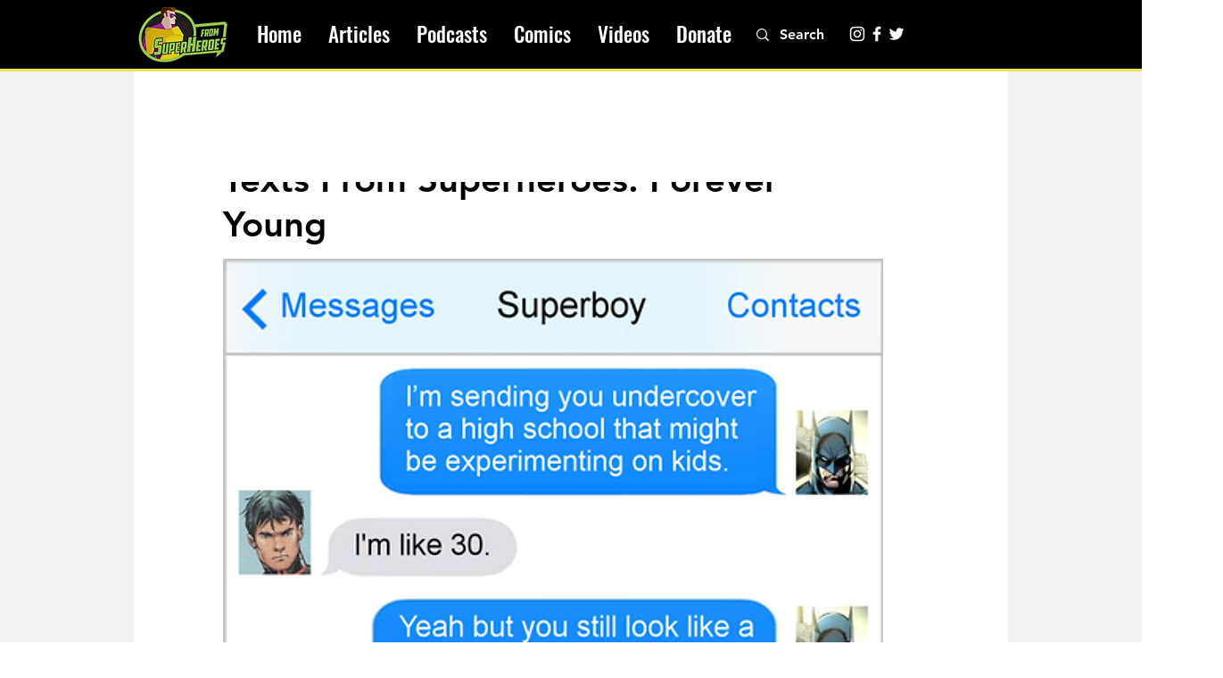

--- FILE ---
content_type: text/html; charset=utf-8
request_url: https://www.google.com/recaptcha/api2/aframe
body_size: 269
content:
<!DOCTYPE HTML><html><head><meta http-equiv="content-type" content="text/html; charset=UTF-8"></head><body><script nonce="UHC1XQcQiuYusNX5_7k0NA">/** Anti-fraud and anti-abuse applications only. See google.com/recaptcha */ try{var clients={'sodar':'https://pagead2.googlesyndication.com/pagead/sodar?'};window.addEventListener("message",function(a){try{if(a.source===window.parent){var b=JSON.parse(a.data);var c=clients[b['id']];if(c){var d=document.createElement('img');d.src=c+b['params']+'&rc='+(localStorage.getItem("rc::a")?sessionStorage.getItem("rc::b"):"");window.document.body.appendChild(d);sessionStorage.setItem("rc::e",parseInt(sessionStorage.getItem("rc::e")||0)+1);localStorage.setItem("rc::h",'1768920426723');}}}catch(b){}});window.parent.postMessage("_grecaptcha_ready", "*");}catch(b){}</script></body></html>